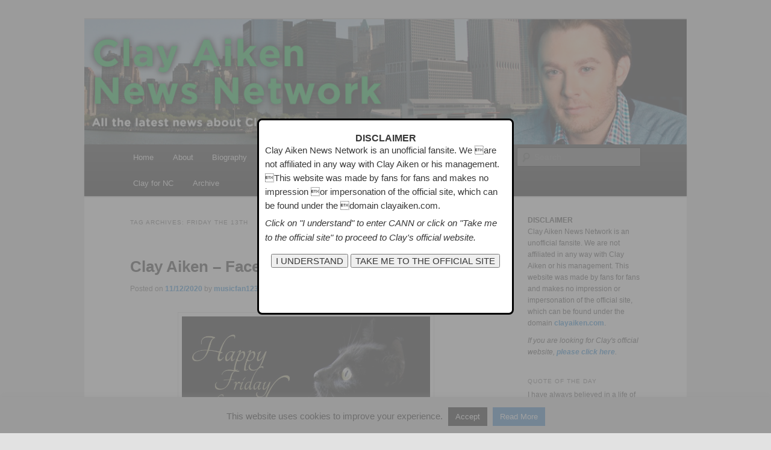

--- FILE ---
content_type: text/html; charset=UTF-8
request_url: http://claynewsnetwork.com/tag/friday-the-13th/
body_size: 58224
content:
<!DOCTYPE html>
<!--[if IE 6]>
<html id="ie6" lang="en-US">
<![endif]-->
<!--[if IE 7]>
<html id="ie7" lang="en-US">
<![endif]-->
<!--[if IE 8]>
<html id="ie8" lang="en-US">
<![endif]-->
<!--[if !(IE 6) & !(IE 7) & !(IE 8)]><!-->
<html lang="en-US">
<!--<![endif]-->
<head>
<meta charset="UTF-8" />
<meta name="viewport" content="width=device-width, initial-scale=1.0" />
<title>
Friday the 13th | Clay Aiken News Network	</title>
<link rel="profile" href="https://gmpg.org/xfn/11" />
<link rel="stylesheet" type="text/css" media="all" href="http://claynewsnetwork.com/wp-content/themes/twentyeleven/style.css?ver=20250415" />
<link rel="pingback" href="http://claynewsnetwork.com/xmlrpc.php">
<!--[if lt IE 9]>
<script src="http://claynewsnetwork.com/wp-content/themes/twentyeleven/js/html5.js?ver=3.7.0" type="text/javascript"></script>
<![endif]-->
<style type='text/css'>Default CSS Comment</style><meta name='robots' content='max-image-preview:large' />
	<style>img:is([sizes="auto" i], [sizes^="auto," i]) { contain-intrinsic-size: 3000px 1500px }</style>
	<link rel="alternate" type="application/rss+xml" title="Clay Aiken News Network &raquo; Feed" href="http://claynewsnetwork.com/feed/" />
<link rel="alternate" type="application/rss+xml" title="Clay Aiken News Network &raquo; Comments Feed" href="http://claynewsnetwork.com/comments/feed/" />
<link rel="alternate" type="application/rss+xml" title="Clay Aiken News Network &raquo; Friday the 13th Tag Feed" href="http://claynewsnetwork.com/tag/friday-the-13th/feed/" />
<script type="text/javascript">
/* <![CDATA[ */
window._wpemojiSettings = {"baseUrl":"https:\/\/s.w.org\/images\/core\/emoji\/16.0.1\/72x72\/","ext":".png","svgUrl":"https:\/\/s.w.org\/images\/core\/emoji\/16.0.1\/svg\/","svgExt":".svg","source":{"concatemoji":"http:\/\/claynewsnetwork.com\/wp-includes\/js\/wp-emoji-release.min.js?ver=6.8.3"}};
/*! This file is auto-generated */
!function(s,n){var o,i,e;function c(e){try{var t={supportTests:e,timestamp:(new Date).valueOf()};sessionStorage.setItem(o,JSON.stringify(t))}catch(e){}}function p(e,t,n){e.clearRect(0,0,e.canvas.width,e.canvas.height),e.fillText(t,0,0);var t=new Uint32Array(e.getImageData(0,0,e.canvas.width,e.canvas.height).data),a=(e.clearRect(0,0,e.canvas.width,e.canvas.height),e.fillText(n,0,0),new Uint32Array(e.getImageData(0,0,e.canvas.width,e.canvas.height).data));return t.every(function(e,t){return e===a[t]})}function u(e,t){e.clearRect(0,0,e.canvas.width,e.canvas.height),e.fillText(t,0,0);for(var n=e.getImageData(16,16,1,1),a=0;a<n.data.length;a++)if(0!==n.data[a])return!1;return!0}function f(e,t,n,a){switch(t){case"flag":return n(e,"\ud83c\udff3\ufe0f\u200d\u26a7\ufe0f","\ud83c\udff3\ufe0f\u200b\u26a7\ufe0f")?!1:!n(e,"\ud83c\udde8\ud83c\uddf6","\ud83c\udde8\u200b\ud83c\uddf6")&&!n(e,"\ud83c\udff4\udb40\udc67\udb40\udc62\udb40\udc65\udb40\udc6e\udb40\udc67\udb40\udc7f","\ud83c\udff4\u200b\udb40\udc67\u200b\udb40\udc62\u200b\udb40\udc65\u200b\udb40\udc6e\u200b\udb40\udc67\u200b\udb40\udc7f");case"emoji":return!a(e,"\ud83e\udedf")}return!1}function g(e,t,n,a){var r="undefined"!=typeof WorkerGlobalScope&&self instanceof WorkerGlobalScope?new OffscreenCanvas(300,150):s.createElement("canvas"),o=r.getContext("2d",{willReadFrequently:!0}),i=(o.textBaseline="top",o.font="600 32px Arial",{});return e.forEach(function(e){i[e]=t(o,e,n,a)}),i}function t(e){var t=s.createElement("script");t.src=e,t.defer=!0,s.head.appendChild(t)}"undefined"!=typeof Promise&&(o="wpEmojiSettingsSupports",i=["flag","emoji"],n.supports={everything:!0,everythingExceptFlag:!0},e=new Promise(function(e){s.addEventListener("DOMContentLoaded",e,{once:!0})}),new Promise(function(t){var n=function(){try{var e=JSON.parse(sessionStorage.getItem(o));if("object"==typeof e&&"number"==typeof e.timestamp&&(new Date).valueOf()<e.timestamp+604800&&"object"==typeof e.supportTests)return e.supportTests}catch(e){}return null}();if(!n){if("undefined"!=typeof Worker&&"undefined"!=typeof OffscreenCanvas&&"undefined"!=typeof URL&&URL.createObjectURL&&"undefined"!=typeof Blob)try{var e="postMessage("+g.toString()+"("+[JSON.stringify(i),f.toString(),p.toString(),u.toString()].join(",")+"));",a=new Blob([e],{type:"text/javascript"}),r=new Worker(URL.createObjectURL(a),{name:"wpTestEmojiSupports"});return void(r.onmessage=function(e){c(n=e.data),r.terminate(),t(n)})}catch(e){}c(n=g(i,f,p,u))}t(n)}).then(function(e){for(var t in e)n.supports[t]=e[t],n.supports.everything=n.supports.everything&&n.supports[t],"flag"!==t&&(n.supports.everythingExceptFlag=n.supports.everythingExceptFlag&&n.supports[t]);n.supports.everythingExceptFlag=n.supports.everythingExceptFlag&&!n.supports.flag,n.DOMReady=!1,n.readyCallback=function(){n.DOMReady=!0}}).then(function(){return e}).then(function(){var e;n.supports.everything||(n.readyCallback(),(e=n.source||{}).concatemoji?t(e.concatemoji):e.wpemoji&&e.twemoji&&(t(e.twemoji),t(e.wpemoji)))}))}((window,document),window._wpemojiSettings);
/* ]]> */
</script>
<link rel='stylesheet' id='srp-layout-stylesheet-css' href='http://claynewsnetwork.com/wp-content/plugins/special-recent-posts/css/layout.css?ver=6.8.3' type='text/css' media='all' />
<style id='wp-emoji-styles-inline-css' type='text/css'>

	img.wp-smiley, img.emoji {
		display: inline !important;
		border: none !important;
		box-shadow: none !important;
		height: 1em !important;
		width: 1em !important;
		margin: 0 0.07em !important;
		vertical-align: -0.1em !important;
		background: none !important;
		padding: 0 !important;
	}
</style>
<link rel='stylesheet' id='wp-block-library-css' href='http://claynewsnetwork.com/wp-includes/css/dist/block-library/style.min.css?ver=6.8.3' type='text/css' media='all' />
<style id='wp-block-library-theme-inline-css' type='text/css'>
.wp-block-audio :where(figcaption){color:#555;font-size:13px;text-align:center}.is-dark-theme .wp-block-audio :where(figcaption){color:#ffffffa6}.wp-block-audio{margin:0 0 1em}.wp-block-code{border:1px solid #ccc;border-radius:4px;font-family:Menlo,Consolas,monaco,monospace;padding:.8em 1em}.wp-block-embed :where(figcaption){color:#555;font-size:13px;text-align:center}.is-dark-theme .wp-block-embed :where(figcaption){color:#ffffffa6}.wp-block-embed{margin:0 0 1em}.blocks-gallery-caption{color:#555;font-size:13px;text-align:center}.is-dark-theme .blocks-gallery-caption{color:#ffffffa6}:root :where(.wp-block-image figcaption){color:#555;font-size:13px;text-align:center}.is-dark-theme :root :where(.wp-block-image figcaption){color:#ffffffa6}.wp-block-image{margin:0 0 1em}.wp-block-pullquote{border-bottom:4px solid;border-top:4px solid;color:currentColor;margin-bottom:1.75em}.wp-block-pullquote cite,.wp-block-pullquote footer,.wp-block-pullquote__citation{color:currentColor;font-size:.8125em;font-style:normal;text-transform:uppercase}.wp-block-quote{border-left:.25em solid;margin:0 0 1.75em;padding-left:1em}.wp-block-quote cite,.wp-block-quote footer{color:currentColor;font-size:.8125em;font-style:normal;position:relative}.wp-block-quote:where(.has-text-align-right){border-left:none;border-right:.25em solid;padding-left:0;padding-right:1em}.wp-block-quote:where(.has-text-align-center){border:none;padding-left:0}.wp-block-quote.is-large,.wp-block-quote.is-style-large,.wp-block-quote:where(.is-style-plain){border:none}.wp-block-search .wp-block-search__label{font-weight:700}.wp-block-search__button{border:1px solid #ccc;padding:.375em .625em}:where(.wp-block-group.has-background){padding:1.25em 2.375em}.wp-block-separator.has-css-opacity{opacity:.4}.wp-block-separator{border:none;border-bottom:2px solid;margin-left:auto;margin-right:auto}.wp-block-separator.has-alpha-channel-opacity{opacity:1}.wp-block-separator:not(.is-style-wide):not(.is-style-dots){width:100px}.wp-block-separator.has-background:not(.is-style-dots){border-bottom:none;height:1px}.wp-block-separator.has-background:not(.is-style-wide):not(.is-style-dots){height:2px}.wp-block-table{margin:0 0 1em}.wp-block-table td,.wp-block-table th{word-break:normal}.wp-block-table :where(figcaption){color:#555;font-size:13px;text-align:center}.is-dark-theme .wp-block-table :where(figcaption){color:#ffffffa6}.wp-block-video :where(figcaption){color:#555;font-size:13px;text-align:center}.is-dark-theme .wp-block-video :where(figcaption){color:#ffffffa6}.wp-block-video{margin:0 0 1em}:root :where(.wp-block-template-part.has-background){margin-bottom:0;margin-top:0;padding:1.25em 2.375em}
</style>
<style id='classic-theme-styles-inline-css' type='text/css'>
/*! This file is auto-generated */
.wp-block-button__link{color:#fff;background-color:#32373c;border-radius:9999px;box-shadow:none;text-decoration:none;padding:calc(.667em + 2px) calc(1.333em + 2px);font-size:1.125em}.wp-block-file__button{background:#32373c;color:#fff;text-decoration:none}
</style>
<style id='global-styles-inline-css' type='text/css'>
:root{--wp--preset--aspect-ratio--square: 1;--wp--preset--aspect-ratio--4-3: 4/3;--wp--preset--aspect-ratio--3-4: 3/4;--wp--preset--aspect-ratio--3-2: 3/2;--wp--preset--aspect-ratio--2-3: 2/3;--wp--preset--aspect-ratio--16-9: 16/9;--wp--preset--aspect-ratio--9-16: 9/16;--wp--preset--color--black: #000;--wp--preset--color--cyan-bluish-gray: #abb8c3;--wp--preset--color--white: #fff;--wp--preset--color--pale-pink: #f78da7;--wp--preset--color--vivid-red: #cf2e2e;--wp--preset--color--luminous-vivid-orange: #ff6900;--wp--preset--color--luminous-vivid-amber: #fcb900;--wp--preset--color--light-green-cyan: #7bdcb5;--wp--preset--color--vivid-green-cyan: #00d084;--wp--preset--color--pale-cyan-blue: #8ed1fc;--wp--preset--color--vivid-cyan-blue: #0693e3;--wp--preset--color--vivid-purple: #9b51e0;--wp--preset--color--blue: #1982d1;--wp--preset--color--dark-gray: #373737;--wp--preset--color--medium-gray: #666;--wp--preset--color--light-gray: #e2e2e2;--wp--preset--gradient--vivid-cyan-blue-to-vivid-purple: linear-gradient(135deg,rgba(6,147,227,1) 0%,rgb(155,81,224) 100%);--wp--preset--gradient--light-green-cyan-to-vivid-green-cyan: linear-gradient(135deg,rgb(122,220,180) 0%,rgb(0,208,130) 100%);--wp--preset--gradient--luminous-vivid-amber-to-luminous-vivid-orange: linear-gradient(135deg,rgba(252,185,0,1) 0%,rgba(255,105,0,1) 100%);--wp--preset--gradient--luminous-vivid-orange-to-vivid-red: linear-gradient(135deg,rgba(255,105,0,1) 0%,rgb(207,46,46) 100%);--wp--preset--gradient--very-light-gray-to-cyan-bluish-gray: linear-gradient(135deg,rgb(238,238,238) 0%,rgb(169,184,195) 100%);--wp--preset--gradient--cool-to-warm-spectrum: linear-gradient(135deg,rgb(74,234,220) 0%,rgb(151,120,209) 20%,rgb(207,42,186) 40%,rgb(238,44,130) 60%,rgb(251,105,98) 80%,rgb(254,248,76) 100%);--wp--preset--gradient--blush-light-purple: linear-gradient(135deg,rgb(255,206,236) 0%,rgb(152,150,240) 100%);--wp--preset--gradient--blush-bordeaux: linear-gradient(135deg,rgb(254,205,165) 0%,rgb(254,45,45) 50%,rgb(107,0,62) 100%);--wp--preset--gradient--luminous-dusk: linear-gradient(135deg,rgb(255,203,112) 0%,rgb(199,81,192) 50%,rgb(65,88,208) 100%);--wp--preset--gradient--pale-ocean: linear-gradient(135deg,rgb(255,245,203) 0%,rgb(182,227,212) 50%,rgb(51,167,181) 100%);--wp--preset--gradient--electric-grass: linear-gradient(135deg,rgb(202,248,128) 0%,rgb(113,206,126) 100%);--wp--preset--gradient--midnight: linear-gradient(135deg,rgb(2,3,129) 0%,rgb(40,116,252) 100%);--wp--preset--font-size--small: 13px;--wp--preset--font-size--medium: 20px;--wp--preset--font-size--large: 36px;--wp--preset--font-size--x-large: 42px;--wp--preset--spacing--20: 0.44rem;--wp--preset--spacing--30: 0.67rem;--wp--preset--spacing--40: 1rem;--wp--preset--spacing--50: 1.5rem;--wp--preset--spacing--60: 2.25rem;--wp--preset--spacing--70: 3.38rem;--wp--preset--spacing--80: 5.06rem;--wp--preset--shadow--natural: 6px 6px 9px rgba(0, 0, 0, 0.2);--wp--preset--shadow--deep: 12px 12px 50px rgba(0, 0, 0, 0.4);--wp--preset--shadow--sharp: 6px 6px 0px rgba(0, 0, 0, 0.2);--wp--preset--shadow--outlined: 6px 6px 0px -3px rgba(255, 255, 255, 1), 6px 6px rgba(0, 0, 0, 1);--wp--preset--shadow--crisp: 6px 6px 0px rgba(0, 0, 0, 1);}:where(.is-layout-flex){gap: 0.5em;}:where(.is-layout-grid){gap: 0.5em;}body .is-layout-flex{display: flex;}.is-layout-flex{flex-wrap: wrap;align-items: center;}.is-layout-flex > :is(*, div){margin: 0;}body .is-layout-grid{display: grid;}.is-layout-grid > :is(*, div){margin: 0;}:where(.wp-block-columns.is-layout-flex){gap: 2em;}:where(.wp-block-columns.is-layout-grid){gap: 2em;}:where(.wp-block-post-template.is-layout-flex){gap: 1.25em;}:where(.wp-block-post-template.is-layout-grid){gap: 1.25em;}.has-black-color{color: var(--wp--preset--color--black) !important;}.has-cyan-bluish-gray-color{color: var(--wp--preset--color--cyan-bluish-gray) !important;}.has-white-color{color: var(--wp--preset--color--white) !important;}.has-pale-pink-color{color: var(--wp--preset--color--pale-pink) !important;}.has-vivid-red-color{color: var(--wp--preset--color--vivid-red) !important;}.has-luminous-vivid-orange-color{color: var(--wp--preset--color--luminous-vivid-orange) !important;}.has-luminous-vivid-amber-color{color: var(--wp--preset--color--luminous-vivid-amber) !important;}.has-light-green-cyan-color{color: var(--wp--preset--color--light-green-cyan) !important;}.has-vivid-green-cyan-color{color: var(--wp--preset--color--vivid-green-cyan) !important;}.has-pale-cyan-blue-color{color: var(--wp--preset--color--pale-cyan-blue) !important;}.has-vivid-cyan-blue-color{color: var(--wp--preset--color--vivid-cyan-blue) !important;}.has-vivid-purple-color{color: var(--wp--preset--color--vivid-purple) !important;}.has-black-background-color{background-color: var(--wp--preset--color--black) !important;}.has-cyan-bluish-gray-background-color{background-color: var(--wp--preset--color--cyan-bluish-gray) !important;}.has-white-background-color{background-color: var(--wp--preset--color--white) !important;}.has-pale-pink-background-color{background-color: var(--wp--preset--color--pale-pink) !important;}.has-vivid-red-background-color{background-color: var(--wp--preset--color--vivid-red) !important;}.has-luminous-vivid-orange-background-color{background-color: var(--wp--preset--color--luminous-vivid-orange) !important;}.has-luminous-vivid-amber-background-color{background-color: var(--wp--preset--color--luminous-vivid-amber) !important;}.has-light-green-cyan-background-color{background-color: var(--wp--preset--color--light-green-cyan) !important;}.has-vivid-green-cyan-background-color{background-color: var(--wp--preset--color--vivid-green-cyan) !important;}.has-pale-cyan-blue-background-color{background-color: var(--wp--preset--color--pale-cyan-blue) !important;}.has-vivid-cyan-blue-background-color{background-color: var(--wp--preset--color--vivid-cyan-blue) !important;}.has-vivid-purple-background-color{background-color: var(--wp--preset--color--vivid-purple) !important;}.has-black-border-color{border-color: var(--wp--preset--color--black) !important;}.has-cyan-bluish-gray-border-color{border-color: var(--wp--preset--color--cyan-bluish-gray) !important;}.has-white-border-color{border-color: var(--wp--preset--color--white) !important;}.has-pale-pink-border-color{border-color: var(--wp--preset--color--pale-pink) !important;}.has-vivid-red-border-color{border-color: var(--wp--preset--color--vivid-red) !important;}.has-luminous-vivid-orange-border-color{border-color: var(--wp--preset--color--luminous-vivid-orange) !important;}.has-luminous-vivid-amber-border-color{border-color: var(--wp--preset--color--luminous-vivid-amber) !important;}.has-light-green-cyan-border-color{border-color: var(--wp--preset--color--light-green-cyan) !important;}.has-vivid-green-cyan-border-color{border-color: var(--wp--preset--color--vivid-green-cyan) !important;}.has-pale-cyan-blue-border-color{border-color: var(--wp--preset--color--pale-cyan-blue) !important;}.has-vivid-cyan-blue-border-color{border-color: var(--wp--preset--color--vivid-cyan-blue) !important;}.has-vivid-purple-border-color{border-color: var(--wp--preset--color--vivid-purple) !important;}.has-vivid-cyan-blue-to-vivid-purple-gradient-background{background: var(--wp--preset--gradient--vivid-cyan-blue-to-vivid-purple) !important;}.has-light-green-cyan-to-vivid-green-cyan-gradient-background{background: var(--wp--preset--gradient--light-green-cyan-to-vivid-green-cyan) !important;}.has-luminous-vivid-amber-to-luminous-vivid-orange-gradient-background{background: var(--wp--preset--gradient--luminous-vivid-amber-to-luminous-vivid-orange) !important;}.has-luminous-vivid-orange-to-vivid-red-gradient-background{background: var(--wp--preset--gradient--luminous-vivid-orange-to-vivid-red) !important;}.has-very-light-gray-to-cyan-bluish-gray-gradient-background{background: var(--wp--preset--gradient--very-light-gray-to-cyan-bluish-gray) !important;}.has-cool-to-warm-spectrum-gradient-background{background: var(--wp--preset--gradient--cool-to-warm-spectrum) !important;}.has-blush-light-purple-gradient-background{background: var(--wp--preset--gradient--blush-light-purple) !important;}.has-blush-bordeaux-gradient-background{background: var(--wp--preset--gradient--blush-bordeaux) !important;}.has-luminous-dusk-gradient-background{background: var(--wp--preset--gradient--luminous-dusk) !important;}.has-pale-ocean-gradient-background{background: var(--wp--preset--gradient--pale-ocean) !important;}.has-electric-grass-gradient-background{background: var(--wp--preset--gradient--electric-grass) !important;}.has-midnight-gradient-background{background: var(--wp--preset--gradient--midnight) !important;}.has-small-font-size{font-size: var(--wp--preset--font-size--small) !important;}.has-medium-font-size{font-size: var(--wp--preset--font-size--medium) !important;}.has-large-font-size{font-size: var(--wp--preset--font-size--large) !important;}.has-x-large-font-size{font-size: var(--wp--preset--font-size--x-large) !important;}
:where(.wp-block-post-template.is-layout-flex){gap: 1.25em;}:where(.wp-block-post-template.is-layout-grid){gap: 1.25em;}
:where(.wp-block-columns.is-layout-flex){gap: 2em;}:where(.wp-block-columns.is-layout-grid){gap: 2em;}
:root :where(.wp-block-pullquote){font-size: 1.5em;line-height: 1.6;}
</style>
<link rel='stylesheet' id='cpsh-shortcodes-css' href='http://claynewsnetwork.com/wp-content/plugins/column-shortcodes//assets/css/shortcodes.css?ver=1.0.1' type='text/css' media='all' />
<link rel='stylesheet' id='cookie-law-info-css' href='http://claynewsnetwork.com/wp-content/plugins/cookie-law-info/legacy/public/css/cookie-law-info-public.css?ver=3.3.1' type='text/css' media='all' />
<link rel='stylesheet' id='cookie-law-info-gdpr-css' href='http://claynewsnetwork.com/wp-content/plugins/cookie-law-info/legacy/public/css/cookie-law-info-gdpr.css?ver=3.3.1' type='text/css' media='all' />
<link rel='stylesheet' id='social-widget-css' href='http://claynewsnetwork.com/wp-content/plugins/social-media-widget/social_widget.css?ver=6.8.3' type='text/css' media='all' />
<link rel='stylesheet' id='wpccp-css' href='http://claynewsnetwork.com/wp-content/plugins/wp-content-copy-protection/assets/css/style.min.css?ver=1749513936' type='text/css' media='all' />
<link rel='stylesheet' id='twentyeleven-block-style-css' href='http://claynewsnetwork.com/wp-content/themes/twentyeleven/blocks.css?ver=20240703' type='text/css' media='all' />
<script type="text/javascript" src="http://claynewsnetwork.com/wp-includes/js/jquery/jquery.min.js?ver=3.7.1" id="jquery-core-js"></script>
<script type="text/javascript" src="http://claynewsnetwork.com/wp-includes/js/jquery/jquery-migrate.min.js?ver=3.4.1" id="jquery-migrate-js"></script>
<script type="text/javascript" id="cookie-law-info-js-extra">
/* <![CDATA[ */
var Cli_Data = {"nn_cookie_ids":[],"cookielist":[],"non_necessary_cookies":[],"ccpaEnabled":"","ccpaRegionBased":"","ccpaBarEnabled":"","strictlyEnabled":["necessary","obligatoire"],"ccpaType":"gdpr","js_blocking":"","custom_integration":"","triggerDomRefresh":"","secure_cookies":""};
var cli_cookiebar_settings = {"animate_speed_hide":"500","animate_speed_show":"500","background":"#dddddd","border":"#444","border_on":"","button_1_button_colour":"#000","button_1_button_hover":"#000000","button_1_link_colour":"#fff","button_1_as_button":"1","button_1_new_win":"","button_2_button_colour":"#1e73be","button_2_button_hover":"#185c98","button_2_link_colour":"#ffffff","button_2_as_button":"1","button_2_hidebar":"","button_3_button_colour":"#000","button_3_button_hover":"#000000","button_3_link_colour":"#fff","button_3_as_button":"1","button_3_new_win":"","button_4_button_colour":"#000","button_4_button_hover":"#000000","button_4_link_colour":"#62a329","button_4_as_button":"","button_7_button_colour":"#61a229","button_7_button_hover":"#4e8221","button_7_link_colour":"#fff","button_7_as_button":"1","button_7_new_win":"","font_family":"inherit","header_fix":"","notify_animate_hide":"1","notify_animate_show":"1","notify_div_id":"#cookie-law-info-bar","notify_position_horizontal":"right","notify_position_vertical":"bottom","scroll_close":"","scroll_close_reload":"","accept_close_reload":"1","reject_close_reload":"","showagain_tab":"1","showagain_background":"#fff","showagain_border":"#000","showagain_div_id":"#cookie-law-info-again","showagain_x_position":"100px","text":"#000","show_once_yn":"1","show_once":"20000","logging_on":"","as_popup":"","popup_overlay":"1","bar_heading_text":"","cookie_bar_as":"banner","popup_showagain_position":"bottom-right","widget_position":"left"};
var log_object = {"ajax_url":"http:\/\/claynewsnetwork.com\/wp-admin\/admin-ajax.php"};
/* ]]> */
</script>
<script type="text/javascript" src="http://claynewsnetwork.com/wp-content/plugins/cookie-law-info/legacy/public/js/cookie-law-info-public.js?ver=3.3.1" id="cookie-law-info-js"></script>
<script type="text/javascript" src="http://claynewsnetwork.com/wp-content/plugins/itro-popup/scripts/itro-scripts.js?ver=6.8.3" id="itro-scripts-js"></script>
<link rel="https://api.w.org/" href="http://claynewsnetwork.com/wp-json/" /><link rel="alternate" title="JSON" type="application/json" href="http://claynewsnetwork.com/wp-json/wp/v2/tags/142" /><link rel="EditURI" type="application/rsd+xml" title="RSD" href="http://claynewsnetwork.com/xmlrpc.php?rsd" />
<!-- This site is powered by Tweet, Like, Plusone and Share Plugin - http://techxt.com/tweet-like-google-1-and-share-plugin-wordpress/ -->
		<meta property="og:type" content="article" />
		<meta property="og:title" content="Clay Aiken News Network" />
		<meta property="og:url" content="http://claynewsnetwork.com" />
		<meta property="og:description" content="All the latest news about Clay Aiken" />
		<meta property="og:site_name" content="Clay Aiken News Network" />
		<!--[if lt IE 9]>
	  <script src="//html5shim.googlecode.com/svn/trunk/html5.js"></script>
	<![endif]-->
			<style type="text/css">div.socialicons{float:left;display:block;margin-right: 10px;line-height: 1;padding-bottom:10px;}div.socialiconsv{line-height: 1;}div.socialiconsv p{line-height: 1;display:none;}div.socialicons p{margin-bottom: 0px !important;margin-top: 0px !important;padding-bottom: 0px !important;padding-top: 0px !important;}div.social4iv{background: none repeat scroll 0 0 #FFFFFF;border: 1px solid #aaa;border-radius: 3px 3px 3px 3px;box-shadow: 3px 3px 3px #DDDDDD;padding: 3px;position: fixed;text-align: center;top: 55px;width: 76px;display:none;}div.socialiconsv{padding-bottom: 5px;}</style>
<script type="text/javascript" src="https://platform.twitter.com/widgets.js"></script><script async defer crossorigin="anonymous" src="//connect.facebook.net/en_US/sdk.js#xfbml=1&version=v4.0"></script><script type="text/javascript" src="https://apis.google.com/js/plusone.js"></script>		<style type="text/css" id="twentyeleven-header-css">
				#site-title,
		#site-description {
			position: absolute;
			clip-path: inset(50%);
		}
				</style>
		
<div align="center">
	<noscript>
		<div style="position:fixed; top:0px; left:0px; z-index:3000; height:100%; width:100%; background-color:#FFFFFF">
			<br/><br/>
			<div style="font-family: Tahoma; font-size: 14px; background-color:#FFFFCC; border: 1pt solid Black; padding: 10pt;">
				Sorry, you have Javascript Disabled! To see this page as it is meant to appear, please enable your Javascript!
			</div>
		</div>
	</noscript>
</div>
</head>

<body class="archive tag tag-friday-the-13th tag-142 wp-embed-responsive wp-theme-twentyeleven two-column right-sidebar">
<div class="skip-link"><a class="assistive-text" href="#content">Skip to primary content</a></div><div class="skip-link"><a class="assistive-text" href="#secondary">Skip to secondary content</a></div><div id="page" class="hfeed">
	<header id="branding">
			<hgroup>
							<h1 id="site-title"><span><a href="http://claynewsnetwork.com/" rel="home" >Clay Aiken News Network</a></span></h1>
				<h2 id="site-description">All the latest news about Clay Aiken</h2>
			</hgroup>

						<a href="http://claynewsnetwork.com/" rel="home" >
				<img src="http://claynewsnetwork.com/wp-content/uploads/header_20025.jpg" width="960" height="200" alt="Clay Aiken News Network" srcset="http://claynewsnetwork.com/wp-content/uploads/header_20025.jpg 960w, http://claynewsnetwork.com/wp-content/uploads/header_20025-300x63.jpg 300w" sizes="(max-width: 960px) 100vw, 960px" decoding="async" fetchpriority="high" />			</a>
			
						<div class="only-search with-image">
					<form method="get" id="searchform" action="http://claynewsnetwork.com/">
		<label for="s" class="assistive-text">Search</label>
		<input type="text" class="field" name="s" id="s" placeholder="Search" />
		<input type="submit" class="submit" name="submit" id="searchsubmit" value="Search" />
	</form>
			</div>
				
			<nav id="access">
				<h3 class="assistive-text">Main menu</h3>
				<div class="menu-main-menu-container"><ul id="menu-main-menu" class="menu"><li id="menu-item-14644" class="menu-item menu-item-type-custom menu-item-object-custom menu-item-home menu-item-14644"><a href="http://claynewsnetwork.com/">Home</a></li>
<li id="menu-item-14645" class="menu-item menu-item-type-post_type menu-item-object-page menu-item-14645"><a href="http://claynewsnetwork.com/about-2/">About</a></li>
<li id="menu-item-14647" class="menu-item menu-item-type-post_type menu-item-object-page menu-item-14647"><a href="http://claynewsnetwork.com/biography/">Biography</a></li>
<li id="menu-item-14649" class="menu-item menu-item-type-post_type menu-item-object-page menu-item-14649"><a href="http://claynewsnetwork.com/calendar/">Calendar</a></li>
<li id="menu-item-14651" class="menu-item menu-item-type-post_type menu-item-object-page menu-item-14651"><a href="http://claynewsnetwork.com/discography/">Discography</a></li>
<li id="menu-item-14653" class="menu-item menu-item-type-post_type menu-item-object-page menu-item-14653"><a href="http://claynewsnetwork.com/unicef/">UNICEF</a></li>
<li id="menu-item-14654" class="menu-item menu-item-type-post_type menu-item-object-page menu-item-has-children menu-item-14654"><a href="http://claynewsnetwork.com/videos/">Videos</a>
<ul class="sub-menu">
	<li id="menu-item-25883" class="menu-item menu-item-type-post_type menu-item-object-page menu-item-25883"><a href="http://claynewsnetwork.com/videos/music-videos/">Music Videos</a></li>
	<li id="menu-item-14661" class="menu-item menu-item-type-post_type menu-item-object-page menu-item-14661"><a href="http://claynewsnetwork.com/videos/american-idol-performances/">American Idol Performances</a></li>
	<li id="menu-item-26178" class="menu-item menu-item-type-post_type menu-item-object-page menu-item-26178"><a href="http://claynewsnetwork.com/videos/tv-performances/">TV Performances</a></li>
	<li id="menu-item-14662" class="menu-item menu-item-type-post_type menu-item-object-page menu-item-14662"><a href="http://claynewsnetwork.com/videos/bringing-broadway-home/">Bringing Broadway Home</a></li>
	<li id="menu-item-14663" class="menu-item menu-item-type-post_type menu-item-object-page menu-item-14663"><a href="http://claynewsnetwork.com/videos/interviews/">Interviews</a></li>
	<li id="menu-item-14744" class="menu-item menu-item-type-post_type menu-item-object-page menu-item-14744"><a href="http://claynewsnetwork.com/celebrity-apprentice-on-twitter/">Celebrity Apprentice</a></li>
	<li id="menu-item-14668" class="menu-item menu-item-type-post_type menu-item-object-page menu-item-14668"><a href="http://claynewsnetwork.com/videos/unicef/">UNICEF</a></li>
</ul>
</li>
<li id="menu-item-25168" class="menu-item menu-item-type-post_type menu-item-object-page menu-item-25168"><a href="http://claynewsnetwork.com/clay-for-nc/">Clay for NC</a></li>
<li id="menu-item-15147" class="menu-item menu-item-type-post_type menu-item-object-page menu-item-15147"><a href="http://claynewsnetwork.com/archive/">Archive</a></li>
</ul></div>			</nav><!-- #access -->
	</header><!-- #branding -->


	<div id="main">

		<section id="primary">
			<div id="content" role="main">

			
				<header class="page-header">
					<h1 class="page-title">
					Tag Archives: <span>Friday the 13th</span>					</h1>

									</header>

							<nav id="nav-above">
				<h3 class="assistive-text">Post navigation</h3>
				<div class="nav-previous"><a href="http://claynewsnetwork.com/tag/friday-the-13th/page/2/" ><span class="meta-nav">&larr;</span> Older posts</a></div>
				<div class="nav-next"></div>
			</nav><!-- #nav-above -->
			
				
					
	<article id="post-40225" class="post-40225 post type-post status-publish format-standard hentry category-clay-news tag-black-cat-2 tag-clay-aiken tag-friday-the-13th tag-national-inclusion-project tag-superstitions">
		<header class="entry-header">
						<h1 class="entry-title"><a href="http://claynewsnetwork.com/2020/11/clay-aiken-face-your-fears-4/" rel="bookmark">Clay Aiken &#8211; Face Your Fears!</a></h1>
			
						<div class="entry-meta">
				<span class="sep">Posted on </span><a href="http://claynewsnetwork.com/2020/11/clay-aiken-face-your-fears-4/" title="11:29 pm" rel="bookmark"><time class="entry-date" datetime="2020-11-12T23:29:50-07:00">11/12/2020</time></a><span class="by-author"> <span class="sep"> by </span> <span class="author vcard"><a class="url fn n" href="http://claynewsnetwork.com/author/musicfan123/" title="View all posts by musicfan123" rel="author">musicfan123</a></span></span>			</div><!-- .entry-meta -->
			
					</header><!-- .entry-header -->

				<div class="entry-content">
			
<p><img decoding="async" class="aligncenter wp-image-32385" src="http://claynewsnetwork.com/wp-content/uploads/10-12-17-Friday-1024x608.jpg" alt="" width="412" height="244" srcset="http://claynewsnetwork.com/wp-content/uploads/10-12-17-Friday-1024x608.jpg 1024w, http://claynewsnetwork.com/wp-content/uploads/10-12-17-Friday-300x178.jpg 300w, http://claynewsnetwork.com/wp-content/uploads/10-12-17-Friday-768x456.jpg 768w, http://claynewsnetwork.com/wp-content/uploads/10-12-17-Friday.jpg 1594w" sizes="(max-width: 412px) 100vw, 412px" /></p>
<p style="text-align: center;"><strong>Grab your four-leaf clovers, rabbit&#8217;s feet and horseshoes and Face Your Fears!! </strong></p>
<p style="text-align: center;"><strong>Friday the 13th is upon us.</strong></p>
<p>Friday the 13th. It’s a superstition that goes back to the 14th century–or even earlier. But are you the type of person to buy into all of that? It’s not really one of scariest days of the year, is it?  I believe it&#8217;s just another day, one that you can use to celebrate a good time with friends.</p>
<p><img decoding="async" class="wp-image-32386 aligncenter" src="http://claynewsnetwork.com/wp-content/uploads/GMA_050729_43-OOPS--1024x766.jpg" alt="" width="391" height="293" srcset="http://claynewsnetwork.com/wp-content/uploads/GMA_050729_43-OOPS-.jpg 1024w, http://claynewsnetwork.com/wp-content/uploads/GMA_050729_43-OOPS--300x224.jpg 300w, http://claynewsnetwork.com/wp-content/uploads/GMA_050729_43-OOPS--768x575.jpg 768w" sizes="(max-width: 391px) 100vw, 391px" /></p>
<p>Approximately, $900 million is lost every Friday the 13th because people are scared to work and travel on this date.</p>
<p><img loading="lazy" decoding="async" class="aligncenter wp-image-32387" src="http://claynewsnetwork.com/wp-content/uploads/10-12-17Scared34.png" alt="" width="396" height="285" srcset="http://claynewsnetwork.com/wp-content/uploads/10-12-17Scared34.png 354w, http://claynewsnetwork.com/wp-content/uploads/10-12-17Scared34-300x216.png 300w" sizes="auto, (max-width: 396px) 100vw, 396px" /></p>
<p style="text-align: center;">So, lets forget Superstitions and Celebrate Friday the 13th&#8230;</p>
<p style="text-align: center;">Lets just have some harmless fun for you and your friends!</p>
<p><img loading="lazy" decoding="async" class="aligncenter wp-image-32388" src="http://claynewsnetwork.com/wp-content/uploads/10-12-17Scared.png" alt="" width="378" height="470" srcset="http://claynewsnetwork.com/wp-content/uploads/10-12-17Scared.png 336w, http://claynewsnetwork.com/wp-content/uploads/10-12-17Scared-241x300.png 241w" sizes="auto, (max-width: 378px) 100vw, 378px" /></p>
<h4 style="text-align: center;"><strong>Here are 13 ideas for ways to celebrate!</strong></h4>
<ol>
<li>Write an <strong>&#8220;I&#8217;m glad you&#8217;re my friend&#8221;</strong> message on thirteen different friend&#8217;s Facebook pages!</li>
<li><strong>Take A Thirteen Minute Walk With Clay</strong>:  It may only take you around the block, but a walk with your phone filled with Clay songs will put a smile on your face.  See how far walking for thirteen minutes in one direction will take you from your house.</li>
<li><strong>Bake a batch of thirteen cookies</strong> and drop them off at a friend&#8217;s house.</li>
<li><strong><span style="color: #ff0000;">Donate $13.00 to The National Inclusion Project.</span> </strong> If we all did that today, we could send a child to camp!</li>
<li><strong>Adopt</strong> A Black Cat!</li>
<li><strong>Call up a friend</strong> and ask if you can pick up a few items for them (like maybe, thirteen or so) from the grocery store on your way home from work.</li>
<li><strong>List thirteen songs by Clay Aiken:</strong>  Wait…too easy… they must all be under three minutes and thirteen seconds.</li>
<li><strong>Stay up late</strong> and watch 13 shows on Friday!</li>
<li><strong>Copy 13 photos of Clay Aiken.</strong> Pile all the photos together and make a small <strong>Friday The 13th</strong> album just for you!</li>
<li>Make a friend a baker&#8217;s dozen of their favorite <strong>cupcakes.</strong></li>
<li><strong>Spend 13 Minutes without any distractions</strong>:  Turn off the phone, the computer and the TV.</li>
<li><b>Think of 13 people that you owe a hello to. </b>Take a moment and write them or phone them and say hello!</li>
<li>Buy a friend lunch and ask them what they feel has been the <strong>luckiest moment of their life</strong>.</li>
</ol>
<h5>Some of my ideas came from <a href="https://www.liveabout.com/13-things-to-do-on-friday-the-13th-1385102"><strong>LiveAbout.</strong></a></h5>
<p><img loading="lazy" decoding="async" class="aligncenter  wp-image-40228" src="http://claynewsnetwork.com/wp-content/uploads/11763_368623426518463_54709673_n.jpg" alt="" width="409" height="292" srcset="http://claynewsnetwork.com/wp-content/uploads/11763_368623426518463_54709673_n.jpg 607w, http://claynewsnetwork.com/wp-content/uploads/11763_368623426518463_54709673_n-300x214.jpg 300w" sizes="auto, (max-width: 409px) 100vw, 409px" /></p>
<p style="text-align: center;">Yes…this should be a fun day!!</p>
<p style="text-align: center;">I would rather spend my day enjoying my friends than worrying about black cats, or 13 floors in a building.</p>
<p style="text-align: center;">Lets have fun!</p>
<p style="text-align: center;"><strong>Have you any other ideas for today?</strong></p>
<p><img loading="lazy" decoding="async" class="aligncenter wp-image-32389" src="http://claynewsnetwork.com/wp-content/uploads/Friday-13b.jpg" alt="" width="269" height="152" srcset="http://claynewsnetwork.com/wp-content/uploads/Friday-13b.jpg 640w, http://claynewsnetwork.com/wp-content/uploads/Friday-13b-300x170.jpg 300w" sizes="auto, (max-width: 269px) 100vw, 269px" /></p>
<div style="border: thin black solid; padding: 5px; width: 95%;color:black;float:left;">
Clay Aiken News Network is an unofficial fansite. We are not affiliated in any way with Clay Aiken or his management. This website was made by fans for fans and makes no impression or impersonation of the official site, which can be found under the domain <a href="http://clayaiken.com">clayaiken.com.</a></div>					</div><!-- .entry-content -->
		
		<footer class="entry-meta">
			
										<span class="cat-links">
					<span class="entry-utility-prep entry-utility-prep-cat-links">Posted in</span> <a href="http://claynewsnetwork.com/category/clay-news/" rel="category tag">Clay News</a>			</span>
							
										<span class="sep"> | </span>
								<span class="tag-links">
					<span class="entry-utility-prep entry-utility-prep-tag-links">Tagged</span> <a href="http://claynewsnetwork.com/tag/black-cat-2/" rel="tag">Black Cat</a>, <a href="http://claynewsnetwork.com/tag/clay-aiken/" rel="tag">Clay Aiken</a>, <a href="http://claynewsnetwork.com/tag/friday-the-13th/" rel="tag">Friday the 13th</a>, <a href="http://claynewsnetwork.com/tag/national-inclusion-project/" rel="tag">National Inclusion Project</a>, <a href="http://claynewsnetwork.com/tag/superstitions/" rel="tag">Superstitions</a>			</span>
							
			
					</footer><!-- .entry-meta -->
	</article><!-- #post-40225 -->

				
							<nav id="nav-below">
				<h3 class="assistive-text">Post navigation</h3>
				<div class="nav-previous"><a href="http://claynewsnetwork.com/tag/friday-the-13th/page/2/" ><span class="meta-nav">&larr;</span> Older posts</a></div>
				<div class="nav-next"></div>
			</nav><!-- #nav-above -->
			
			
			</div><!-- #content -->
		</section><!-- #primary -->

		<div id="secondary" class="widget-area" role="complementary">
			<aside id="custom_html-3" class="widget_text widget widget_custom_html"><div class="textwidget custom-html-widget"><div><strong>DISCLAIMER</strong></div>
<div>Clay Aiken News Network is an unofficial fansite. We are not affiliated in any way with Clay Aiken or his management. This website was made by fans for fans and makes no impression or impersonation of the official site, which can be found under the domain <a href="http://www.clayaiken.com/">clayaiken.com</a>.</div>
<div style="margin-top: 10px;"><em>If you are looking for Clay's official website, <a href="http://www.clayaiken.com/">please click here</a>.</em></div>
</div></aside><aside id="custom_html-4" class="widget_text widget widget_custom_html"><h3 class="widget-title">Quote of the Day</h3><div class="textwidget custom-html-widget">I have always believed in a life of service. But Tina, Dr. Mac, and the kids I worked with at Brentwood crystallized that desire. They helped me to see how vital it is for me to use my time on earth to make a difference in some way. -Clay Aiken</div></aside>
		<aside id="recent-posts-5" class="widget widget_recent_entries">
		<h3 class="widget-title">Recent Posts</h3>
		<ul>
											<li>
					<a href="http://claynewsnetwork.com/2024/01/thank-you-and-farewell/">Thank you and Farewell</a>
									</li>
											<li>
					<a href="http://claynewsnetwork.com/2023/09/a-true-love-of-your-own/">A True Love Of Your Own</a>
									</li>
											<li>
					<a href="http://claynewsnetwork.com/2023/09/a-thousand-beautiful-songs/">A Thousand Beautiful Songs!</a>
									</li>
											<li>
					<a href="http://claynewsnetwork.com/2023/09/clay-and-ruben-are-so-talented/">Clay And Ruben Are So Talented!</a>
									</li>
											<li>
					<a href="http://claynewsnetwork.com/2023/09/relax-we-will-hear-about-the-tour-soon/">Relax &#8211; We Will Hear About The Tour&#8230;SOON!</a>
									</li>
											<li>
					<a href="http://claynewsnetwork.com/2023/09/clay-aiken-its-tour-time/">Clay Aiken &#8211; It&#8217;s Tour Time!</a>
									</li>
											<li>
					<a href="http://claynewsnetwork.com/2023/09/two-more-days-clay-aiken-ready-for-fun/">Two More Days &#8211; Clay Aiken &#8211; Ready for fun!</a>
									</li>
					</ul>

		</aside><aside id="text-449485278" class="widget widget_text"><h3 class="widget-title">Clay Aiken on Twitter</h3>			<div class="textwidget">            <a class="twitter-timeline"  href="https://twitter.com/clayaiken" data-widget-id="544270078485594113">Tweets by @clayaiken</a>
            <script>!function(d,s,id){var js,fjs=d.getElementsByTagName(s)[0],p=/^http:/.test(d.location)?'http':'https';if(!d.getElementById(id)){js=d.createElement(s);js.id=id;js.src=p+"://platform.twitter.com/widgets.js";fjs.parentNode.insertBefore(js,fjs);}}(document,"script","twitter-wjs");</script>
          </div>
		</aside>		</div><!-- #secondary .widget-area -->

	</div><!-- #main -->

	<footer id="colophon">

			
<div id="supplementary" class="three">
		<div id="first" class="widget-area" role="complementary">
		<aside id="linkcat-4" class="widget widget_links"><h3 class="widget-title">Clay's Websites</h3>
	<ul class='xoxo blogroll'>
<li><a href="http://www.facebook.com/pages/Clay-Aiken/6988377101" target="_blank">Clay Aiken on Facebook</a></li>
<li><a href="https://www.instagram.com/clayaiken/">Clay Aiken on Instagram</a></li>
<li><a href="http://clayonline.com/" target="_blank">Clay Aiken Website</a></li>
<li><a href="http://www.youtube.com/clayaiken" target="_blank">Clay Aiken YouTube Channel</a></li>
<li><a href="http://www.inclusionproject.org" target="_blank">National Inclusion Project</a></li>

	</ul>
</aside>
<aside id="w3counter-5" class="widget WP_Widget_W3Counter"><div id="w3counter_wrap"><script type="text/javascript" src="https://www.w3counter.com/tracker.js?id=21084"></script>
</div></aside>	</div><!-- #first .widget-area -->
	
		<div id="second" class="widget-area" role="complementary">
		<aside id="text-449485272" class="widget widget_text"><h3 class="widget-title">Subscribe to CANN</h3>			<div class="textwidget"><form name="FeedBlitz_700eed79198a11e3a6d800259077114b" style="display:block" method="POST" target='_newsub' action="https://www.feedblitz.com/f/f.fbz?AddNewUserDirect&ajax=4"> Enter your Email: <input style="display:none" name="EMAIL" maxlength="64" type="text" size="20" value=""> <input name="EMAIL_" maxlength="64" type="hidden" size="25" value=""> <input name="EMAIL_ADDRESS" maxlength="64" type="hidden" size="20" value=""> <input name="FEEDID" type="hidden" value="919174"> <input name="PUBLISHER" type="hidden" value="34145956"> <input type="button" value="Subscribe me! &raquo;" onClick="FeedBlitz_700eed79198a11e3a6d800259077114bs(this.form);"> <br><a href="https://www.feedblitz.com/f?previewfeed=919174">Preview</a> <br /> Powered by <a href="http://www.feedblitz.com">FeedBlitz</a></form> <script language="Javascript">function FeedBlitz_700eed79198a11e3a6d800259077114bi(){var x=document.getElementsByName('FeedBlitz_700eed79198a11e3a6d800259077114b');for(i=0;i<x.length;i++){x[i].EMAIL.style.display='block'; x[i].action='https://www.feedblitz.com/f/f.fbz?AddNewUserDirect';}} function FeedBlitz_700eed79198a11e3a6d800259077114bs(v){v.submit();}FeedBlitz_700eed79198a11e3a6d800259077114bi();</script> </div>
		</aside><aside id="social-widget-4" class="widget Social_Widget"><h3 class="widget-title">Follow Us!</h3><div class="socialmedia-buttons smw_left"><a href="https://www.facebook.com/pages/Clay-Aiken-News-Network/66197976349" rel="nofollow" target="_blank"><img width="32" height="32" src="http://claynewsnetwork.com/wp-content/plugins/social-media-widget/images/default/32/facebook.png" 
				alt="Follow Us on Facebook" 
				title="Follow Us on Facebook" style="opacity: 0.8; -moz-opacity: 0.8;" class="fade" /></a><a href="https://twitter.com/ClayNewsNetwork" rel="nofollow" target="_blank"><img width="32" height="32" src="http://claynewsnetwork.com/wp-content/plugins/social-media-widget/images/default/32/twitter.png" 
				alt="Follow Us on Twitter" 
				title="Follow Us on Twitter" style="opacity: 0.8; -moz-opacity: 0.8;" class="fade" /></a><a href="https://feeds.feedblitz.com/ClayAikenNewsNetwork" rel="nofollow" target="_blank"><img width="32" height="32" src="http://claynewsnetwork.com/wp-content/plugins/social-media-widget/images/default/32/rss.png" 
				alt="Follow Us on RSS" 
				title="Follow Us on RSS" style="opacity: 0.8; -moz-opacity: 0.8;" class="fade" /></a></div></aside>	</div><!-- #second .widget-area -->
	
		<div id="third" class="widget-area" role="complementary">
		<aside id="custom_html-5" class="widget_text widget widget_custom_html"><div class="textwidget custom-html-widget"><script type="text/javascript" id="clustrmaps" src="//cdn.clustrmaps.com/map_v2.js?u=2jxB&d=P9SmNYcFbSF7HiQXaHI0Mew777ahaluAL7aJHSeFLXM"></script></div></aside>	</div><!-- #third .widget-area -->
	</div><!-- #supplementary -->

			<div id="site-generator">
								<a class="privacy-policy-link" href="http://claynewsnetwork.com/privacy-policy/" rel="privacy-policy">Privacy Policy</a><span role="separator" aria-hidden="true"></span>				<a href="https://wordpress.org/" class="imprint" title="Semantic Personal Publishing Platform">
					Proudly powered by WordPress				</a>
			</div>
	</footer><!-- #colophon -->
</div><!-- #page -->

<script type="speculationrules">
{"prefetch":[{"source":"document","where":{"and":[{"href_matches":"\/*"},{"not":{"href_matches":["\/wp-*.php","\/wp-admin\/*","\/wp-content\/uploads\/*","\/wp-content\/*","\/wp-content\/plugins\/*","\/wp-content\/themes\/twentyeleven\/*","\/*\\?(.+)"]}},{"not":{"selector_matches":"a[rel~=\"nofollow\"]"}},{"not":{"selector_matches":".no-prefetch, .no-prefetch a"}}]},"eagerness":"conservative"}]}
</script>
<!--googleoff: all--><div id="cookie-law-info-bar" data-nosnippet="true"><span>This website uses cookies to improve your experience. <a role='button' data-cli_action="accept" id="cookie_action_close_header" class="medium cli-plugin-button cli-plugin-main-button cookie_action_close_header cli_action_button wt-cli-accept-btn">Accept</a> <a href="http://claynewsnetwork.com/cookie-policy/" id="CONSTANT_OPEN_URL" target="_blank" class="medium cli-plugin-button cli-plugin-main-link">Read More</a></span></div><div id="cookie-law-info-again" data-nosnippet="true"><span id="cookie_hdr_showagain">Privacy &amp; Cookies Policy</span></div><div class="cli-modal" data-nosnippet="true" id="cliSettingsPopup" tabindex="-1" role="dialog" aria-labelledby="cliSettingsPopup" aria-hidden="true">
  <div class="cli-modal-dialog" role="document">
	<div class="cli-modal-content cli-bar-popup">
		  <button type="button" class="cli-modal-close" id="cliModalClose">
			<svg class="" viewBox="0 0 24 24"><path d="M19 6.41l-1.41-1.41-5.59 5.59-5.59-5.59-1.41 1.41 5.59 5.59-5.59 5.59 1.41 1.41 5.59-5.59 5.59 5.59 1.41-1.41-5.59-5.59z"></path><path d="M0 0h24v24h-24z" fill="none"></path></svg>
			<span class="wt-cli-sr-only">Close</span>
		  </button>
		  <div class="cli-modal-body">
			<div class="cli-container-fluid cli-tab-container">
	<div class="cli-row">
		<div class="cli-col-12 cli-align-items-stretch cli-px-0">
			<div class="cli-privacy-overview">
				<h4>Privacy Overview</h4>				<div class="cli-privacy-content">
					<div class="cli-privacy-content-text">This website uses cookies to improve your experience while you navigate through the website. Out of these cookies, the cookies that are categorized as necessary are stored on your browser as they are essential for the working of basic functionalities of the website. We also use third-party cookies that help us analyze and understand how you use this website. These cookies will be stored in your browser only with your consent. You also have the option to opt-out of these cookies. But opting out of some of these cookies may have an effect on your browsing experience.</div>
				</div>
				<a class="cli-privacy-readmore" aria-label="Show more" role="button" data-readmore-text="Show more" data-readless-text="Show less"></a>			</div>
		</div>
		<div class="cli-col-12 cli-align-items-stretch cli-px-0 cli-tab-section-container">
												<div class="cli-tab-section">
						<div class="cli-tab-header">
							<a role="button" tabindex="0" class="cli-nav-link cli-settings-mobile" data-target="necessary" data-toggle="cli-toggle-tab">
								Necessary							</a>
															<div class="wt-cli-necessary-checkbox">
									<input type="checkbox" class="cli-user-preference-checkbox"  id="wt-cli-checkbox-necessary" data-id="checkbox-necessary" checked="checked"  />
									<label class="form-check-label" for="wt-cli-checkbox-necessary">Necessary</label>
								</div>
								<span class="cli-necessary-caption">Always Enabled</span>
													</div>
						<div class="cli-tab-content">
							<div class="cli-tab-pane cli-fade" data-id="necessary">
								<div class="wt-cli-cookie-description">
									Necessary cookies are absolutely essential for the website to function properly. This category only includes cookies that ensures basic functionalities and security features of the website. These cookies do not store any personal information.								</div>
							</div>
						</div>
					</div>
																	<div class="cli-tab-section">
						<div class="cli-tab-header">
							<a role="button" tabindex="0" class="cli-nav-link cli-settings-mobile" data-target="non-necessary" data-toggle="cli-toggle-tab">
								Non-necessary							</a>
															<div class="cli-switch">
									<input type="checkbox" id="wt-cli-checkbox-non-necessary" class="cli-user-preference-checkbox"  data-id="checkbox-non-necessary" checked='checked' />
									<label for="wt-cli-checkbox-non-necessary" class="cli-slider" data-cli-enable="Enabled" data-cli-disable="Disabled"><span class="wt-cli-sr-only">Non-necessary</span></label>
								</div>
													</div>
						<div class="cli-tab-content">
							<div class="cli-tab-pane cli-fade" data-id="non-necessary">
								<div class="wt-cli-cookie-description">
									Any cookies that may not be particularly necessary for the website to function and is used specifically to collect user personal data via analytics, ads, other embedded contents are termed as non-necessary cookies. It is mandatory to procure user consent prior to running these cookies on your website.								</div>
							</div>
						</div>
					</div>
										</div>
	</div>
</div>
		  </div>
		  <div class="cli-modal-footer">
			<div class="wt-cli-element cli-container-fluid cli-tab-container">
				<div class="cli-row">
					<div class="cli-col-12 cli-align-items-stretch cli-px-0">
						<div class="cli-tab-footer wt-cli-privacy-overview-actions">
						
															<a id="wt-cli-privacy-save-btn" role="button" tabindex="0" data-cli-action="accept" class="wt-cli-privacy-btn cli_setting_save_button wt-cli-privacy-accept-btn cli-btn">SAVE &amp; ACCEPT</a>
													</div>
						
					</div>
				</div>
			</div>
		</div>
	</div>
  </div>
</div>
<div class="cli-modal-backdrop cli-fade cli-settings-overlay"></div>
<div class="cli-modal-backdrop cli-fade cli-popupbar-overlay"></div>
<!--googleon: all-->    <style>
        /* POP-UP */
        #age_button_area {
            padding-top: 10px;
            position: relative;
            width: 100%;
            bottom: 5px;
            padding-top: 5px;
        }

        #ageEnterButton {
            border-color: ;
            background: ;
            color: ;
        }

        #ageLeaveButton {
            border-color: ;
            background: ;
            color: ;
        }

        #popup_content {
        overflow-y:auto; overflow-x: auto;
            height: 100%;
            width: 100%;
        }

        #itro_popup {
            visibility: hidden;
            opacity: 0;
            position: fixed;
            background-image: ;
            background-repeat: no-repeat;
            background-position: center center;
            margin: 0 auto;
            left: 1px;
            right: 1px;
            z-index: 2147483647 !important;
        padding:10px !important; border: solid;border-color:#000000; border-radius: 8px;
            border-width: 3px;
            width: 400px;
            height: 300px;
            background-color: #FFFFFF;
                }

        #close_cross {
            cursor: pointer;
            width: 20px;
            position: absolute;
            top: -22px;
            right: -22px;
        }

        #popup_countdown {
            color: #FDFFFA;
            width: 100%;
            padding-top: 0px;
            padding-bottom: 0px;
            background-color: #000000;
            height: 0px;
            overflow: hidden;
            position: absolute;
            bottom: 0px;
            left: 0px;
            border-bottom-left: 8px;
            border-bottom-right: 8px;
        }

        #itro_opaco {
            display: none;
            position: fixed;
            background-color: #8A8A8A;
            font-size: 10px;
            font-family: Verdana;
            top: 100px;
            width: 100%;
            height: 100%;
            z-index: 2147483646 !important;
            left: 0px;
            right: 0px;
            top: 0px;
            bottom: 0px;
            opacity: 0.80;
            filter: alpha(opacity= 80); /* For IE8 and earlier */
        }

        /* label under the popup used to close it for mobile devices */
        #ipp_mobile_close_tab {
            display: none;
            border: none;
            position: absolute;
            padding: 5px;
            width: 80px;
            text-align: center;
            left: 1px;
            right: 1px;
            margin: auto;
            background-color: #000000        }

        #ipp_mobile_close_txt {
            font-weight: bold;
            cursor: pointer;
        }

        /* RESPONSIVE CSS */
        @media screen and (max-width: 780px) {
            #itro_popup {
                max-width: 470px;
                        }

            #close_cross {
                display: none;
            }

            #ipp_mobile_close_tab {
                display: block;
            }
        }

        @media screen and (max-width: 480px) {
            #itro_popup {
                max-width: 300px
            }
        }

            </style>
    	<div id="itro_popup">
			<div id="popup_content"><div style="font-size: 12pt; line-height: 120%; text-align: center; margin-top: 10px;"><strong>DISCLAIMER</strong></div><div style="float: left; font-size: 11pt;">Clay Aiken News Network is an unofficial fansite. We are not affiliated in any way with Clay Aiken or his management. This website was made by fans for fans and makes no impression or impersonation of the official site, which can be found under the domain clayaiken.com.</div><div style="margin-top: 5px; margin-bottom: 20px; float: left;"><em>Click on "I understand" to enter CANN or click on "Take me to the official site" to proceed to Clay's official website.</em></div>				<p id="age_button_area" style="text-align: center;">
					<input type="button" id="ageEnterButton" onClick="itro_set_cookie('popup_cookie','one_time_popup',24); itro_exit_anim(); javascript:window.open('','_self');" value="I UNDERSTAND">
					<input type="button" id="ageLeaveButton" onClick="javascript:window.open('http://clayaiken.com','_self');" value="TAKE ME TO THE OFFICIAL SITE">
				</p>		</div>
			</div>
	<div id="itro_opaco"  ></div>
	<script type="text/javascript">
	/* init var */
	itro_cookie_expiration = 24;
	itro_is_preview = false;/* pass true if is the preview page. used for cookie control via js due W3 total cache or similar */
	auto_margin = "yes";
	
	/* invert the color of the mobile close tab label text */
	jQuery('#ipp_mobile_close_txt').css({color: itro_invert_color(itro_rgb2hex(jQuery('#itro_popup').css('border-bottom-color'))) });
					itro_enter_anim(auto_margin);
			  	</script>
<script type="text/javascript" id="wpccp-js-before">
/* <![CDATA[ */
const wpccpMessage = '',wpccpPaste = '',wpccpUrl = 'http://claynewsnetwork.com/wp-content/plugins/wp-content-copy-protection/';
/* ]]> */
</script>
<script type="text/javascript" src="http://claynewsnetwork.com/wp-content/plugins/wp-content-copy-protection/assets/js/script.min.js?ver=1749513936" id="wpccp-js"></script>
	<div id="fb-root"></div>
	
</body>
</html>
